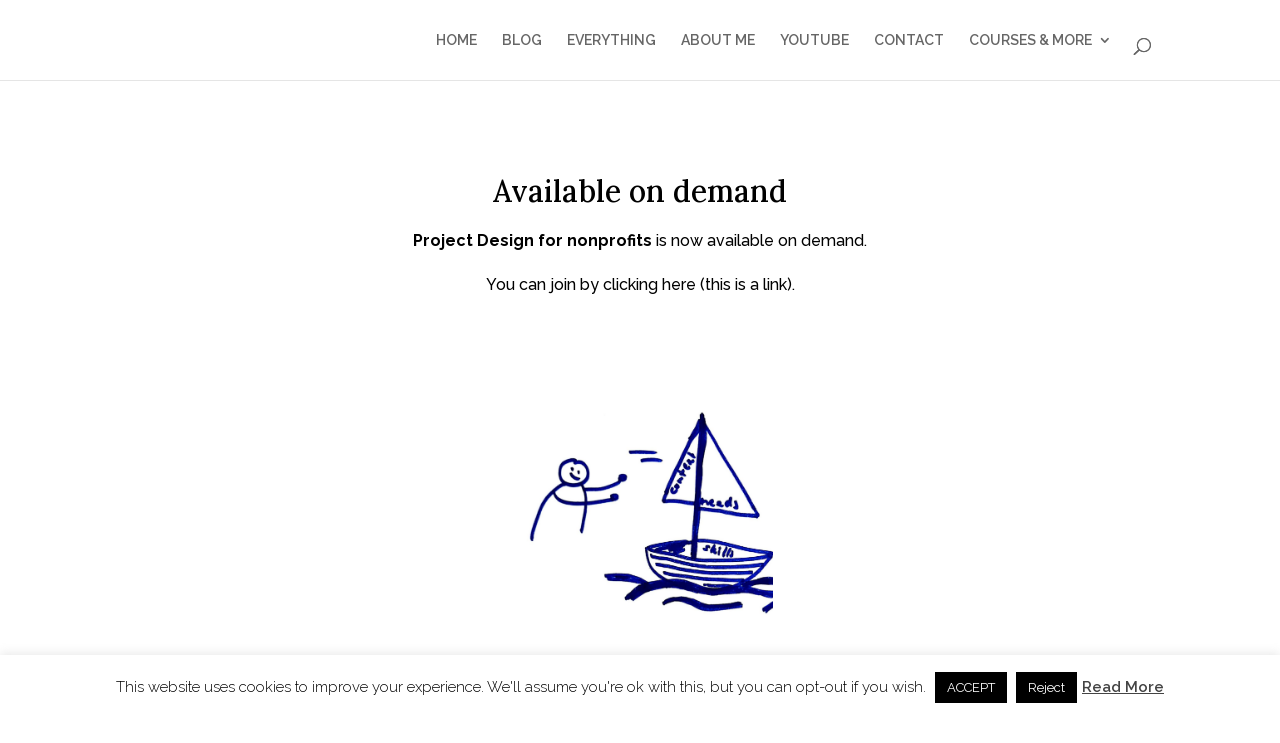

--- FILE ---
content_type: text/css
request_url: https://www.changingtides.eu/wp-content/et-cache/3857/et-core-unified-deferred-3857.min.css?ver=1768312203
body_size: 1461
content:
.et_pb_section_0.et_pb_section{padding-top:60px;padding-bottom:60px}.et_pb_text_0.et_pb_text,.et_pb_text_1.et_pb_text{color:#000000!important}.et_pb_text_0,.et_pb_text_1{line-height:1.8em;font-family:'Raleway',Helvetica,Arial,Lucida,sans-serif;font-size:16px;line-height:1.8em}.et_pb_text_0 h1,.et_pb_text_1 h1{font-family:'Lora',Georgia,"Times New Roman",serif;color:#000000!important;line-height:1.7em;text-align:center}.et_pb_image_0{text-align:center}.et_pb_text_1 h2{font-family:'Lora',Georgia,"Times New Roman",serif;font-size:25px;line-height:1.4em}.et_pb_button_0_wrapper .et_pb_button_0,.et_pb_button_0_wrapper .et_pb_button_0:hover{padding-top:10px!important;padding-right:2em!important;padding-bottom:10px!important;padding-left:2em!important}body #page-container .et_pb_section .et_pb_button_0{color:#ffffff!important;border-width:0px!important;border-radius:0px;font-size:16px;font-family:'Raleway',Helvetica,Arial,Lucida,sans-serif!important;background-color:#ce1442}body #page-container .et_pb_section .et_pb_button_0:before,body #page-container .et_pb_section .et_pb_button_0:after{display:none!important}.et_pb_button_0,.et_pb_button_0:after{transition:all 300ms ease 0ms}@media only screen and (min-width:981px){.et_pb_image_0{width:26%}}@media only screen and (max-width:980px){.et_pb_image_0 .et_pb_image_wrap img{width:auto}}@media only screen and (max-width:767px){.et_pb_image_0{width:65%}.et_pb_image_0 .et_pb_image_wrap img{width:auto}}